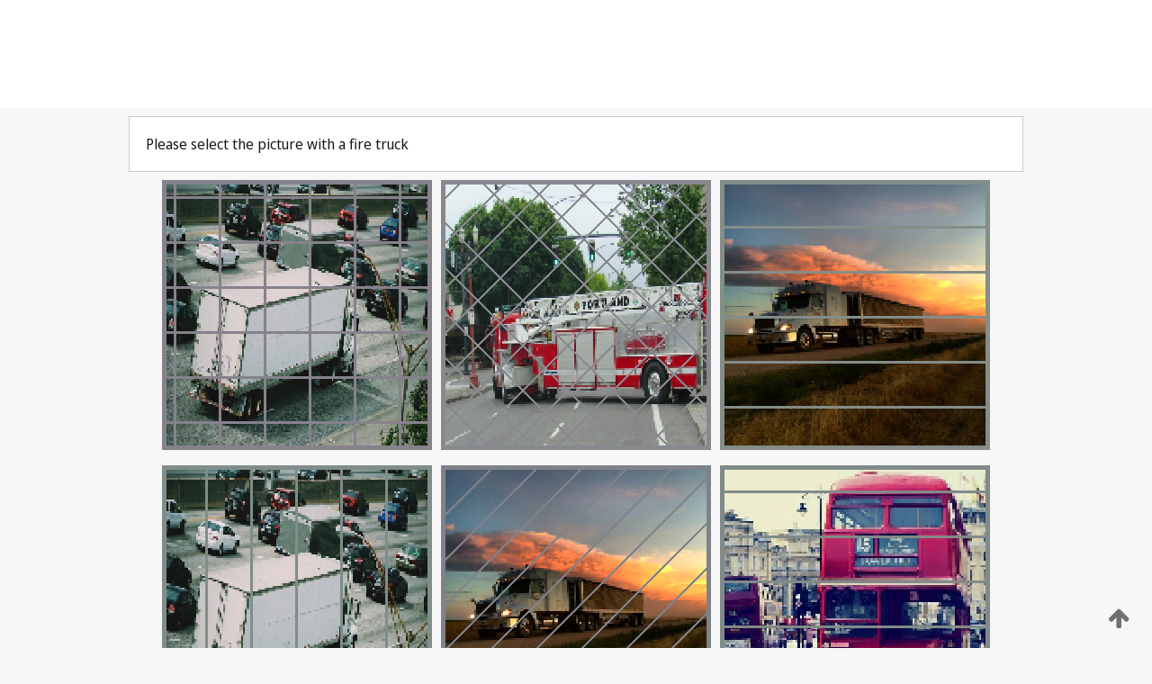

--- FILE ---
content_type: text/html;charset=UTF-8
request_url: https://patentscope.wipo.int/search/en/detail.jsf?docId=WO2011121510
body_size: 400256
content:
<!DOCTYPE html>
<html xmlns="http://www.w3.org/1999/xhtml"><head id="j_idt3">
	<meta http-equiv="X-UA-Compatible" content="IE=edge" />
	<meta lang="en" http-equiv="Content-Type" content="text/html;charset=utf-8" charset="utf-8" />

	
	<meta name="viewport" content="width=device-width, initial-scale=1.0, minimum-scale=1.0, maximum-scale=1.0" />
	
	<meta name="apple-mobile-web-app-capable" content="yes" />
	
	<meta name="apple-mobile-web-app-status-bar-style" content="black-translucent" />
		<meta name="Description" content="This patent search tool allows you not only to search the PCT database of about 2 million International Applications but also the worldwide patent collections. This search facility features: flexible search syntax; automatic word stemming and relevance ranking; as well as graphical results." />
		<meta name="Cache-Control" content="no-cache,no-store,must-revalidate" />
		<meta name="Expires" content="0" />
		<meta name="Pragma" content="no-cache" />
	
	<title>WIPO - Search International and National Patent Collections</title><link type="text/css" rel="stylesheet" href="/search/javax.faces.resource/theme.css.jsf?ln=primefaces-wipo" /><link type="text/css" rel="stylesheet" href="/search/javax.faces.resource/primefaces/fa/font-awesome.css.xhtml" /><script type="text/javascript" src="/search/javax.faces.resource/omnifaces.js.jsf;jsessionid=4E471A0C12A62528A59559423DFF132D.wapp2nB?ln=omnifaces&amp;v=2.6.9"></script><link type="text/css" rel="stylesheet" href="/search/javax.faces.resource/css/components.css.jsf;jsessionid=4E471A0C12A62528A59559423DFF132D.wapp2nB?ln=w-ps-cc" /><link type="text/css" rel="stylesheet" href="/search/javax.faces.resource/css/components.css.jsf;jsessionid=4E471A0C12A62528A59559423DFF132D.wapp2nB?ln=ps-cc" /><link type="text/css" rel="stylesheet" href="/search/javax.faces.resource/css/common/common.css.jsf;jsessionid=4E471A0C12A62528A59559423DFF132D.wapp2nB" /><link type="text/css" rel="stylesheet" href="/search/javax.faces.resource/css/common/primefaces-custom.css.jsf;jsessionid=4E471A0C12A62528A59559423DFF132D.wapp2nB" /><link type="text/css" rel="stylesheet" href="/search/javax.faces.resource/css/common/wfaces-custom.css.jsf;jsessionid=4E471A0C12A62528A59559423DFF132D.wapp2nB" /><link type="text/css" rel="stylesheet" href="/search/javax.faces.resource/css/wipo/ps-ulf-compatibility.css.jsf;jsessionid=4E471A0C12A62528A59559423DFF132D.wapp2nB" /><link type="text/css" rel="stylesheet" href="/search/javax.faces.resource/primefaces/components.css.xhtml;jsessionid=4E471A0C12A62528A59559423DFF132D.wapp2nB" /><script type="text/javascript" src="/search/javax.faces.resource/primefaces/jquery/jquery.js.xhtml;jsessionid=4E471A0C12A62528A59559423DFF132D.wapp2nB"></script><script type="text/javascript" src="/search/javax.faces.resource/primefaces/core.js.xhtml;jsessionid=4E471A0C12A62528A59559423DFF132D.wapp2nB"></script><script type="text/javascript" src="/search/javax.faces.resource/primefaces/components.js.xhtml;jsessionid=4E471A0C12A62528A59559423DFF132D.wapp2nB"></script><script type="text/javascript" src="/search/javax.faces.resource/primefaces/jquery/jquery-plugins.js.xhtml;jsessionid=4E471A0C12A62528A59559423DFF132D.wapp2nB"></script><script type="text/javascript" src="/search/javax.faces.resource/jsf.js.jsf;jsessionid=4E471A0C12A62528A59559423DFF132D.wapp2nB?ln=javax.faces"></script><style type="text/css">
		/*	When the drawerTriggering element has a top/bottom padding/margin (as the mainmenu items), 
			the position of the drawer must be updated correspondignly.*/
		.settings-drawer.b-drawer.wf-drawer-fix-position {
			top: -0.75rem;
		}	
	</style><style type="text/css">
		/*	When the drawerTriggering element has a top/bottom padding/margin (as the mainmenu items), 
			the position of the drawer must be updated correspondignly.*/
		.feedback-drawer.b-drawer.wf-drawer-fix-position {
			top: -0.75rem;
		}
		
		.feedback-message {
			margin-top: 1rem;
		}
	</style><style type="text/css">
		/*	When the drawerTriggering element has a top/bottom padding/margin (as the mainmenu items), 
			the position of the drawer must be updated correspondignly.*/
		.feedback-drawer.b-drawer.wf-drawer-fix-position {
			top: -0.75rem;
		}
	</style><script type="text/javascript">if(window.PrimeFaces){PrimeFaces.settings.locale='en';}</script>
		<link href="/search/javax.faces.resource/w/css/wfaces.css.xhtml?v=1.0&amp;b=" rel="stylesheet" />




	<script>
		var APP_CTX='/search';
	</script>
		<script src="/search/javax.faces.resource/w/js/wfaces.js.xhtml?v=1.0&amp;b="></script><script type="text/javascript">
		epctmsg.lbl_designations_specific="Specific";
		epctmsg.lbl_designations_none="None";
		epctmsg.lbl_designations_all="All";
		epctmsg.lbl_designations_changeSelec="Change selection";
		epctmsg.lbl_designations_chooseDesig="Choose specific designations";
		epctmsg.no_results_text="No match for:";
	</script><script type="text/javascript" src="/search/javax.faces.resource/js/psa.js.jsf;jsessionid=4E471A0C12A62528A59559423DFF132D.wapp2nB"></script>
			<script src="https://webcomponents.wipo.int/polyfills/webcomponents-loader.js"></script>
	  		
	  		<script src="https://webcomponents.wipo.int/wipo-navbar/wipo-navbar.js"></script><script type="text/javascript" src="/search/javax.faces.resource/js/components.js.jsf;jsessionid=4E471A0C12A62528A59559423DFF132D.wapp2nB?ln=w-ps-cc"></script></head><body dir="ltr">
<div class="wf-overlayPanel"></div><div id="pageBlockUI" class="ui-blockui-content ui-widget ui-widget-content ui-corner-all ui-helper-hidden ui-shadow">
	<div class="b-infobox b-infobox--has-spinner">
	  <h4 class="b-infobox__title">
	    Processing
	  </h4>
	  <div class="b-infobox__text">
	    <p>
	    	Please wait...
	    </p>
	  </div>
	</div></div><script id="pageBlockUI_s" type="text/javascript">$(function(){PrimeFaces.cw("BlockUI","widget_pageBlockUI",{id:"pageBlockUI",block:"@(.b-page)"});});</script>
<div class="b-page b-page--application">
	<div class="b-navigation b-navigation--has-close"><wipo-navbar appId='app-0072' applicationName='PATENTSCOPE' applicationLink='/search/en' applicationCategory='patents' login='/search/wiposso/login' logout='/search/wiposso/logout' sso='unauthenticated' language='en' languageOptions='[{"code":"en","name":null,"link":null,"targetTab":null},{"code":"fr","name":null,"link":"/search/fr/detail.jsf?docId=WO2011121510","targetTab":null},{"code":"de","name":null,"link":"/search/de/detail.jsf?docId=WO2011121510","targetTab":null},{"code":"es","name":null,"link":"/search/es/detail.jsf?docId=WO2011121510","targetTab":null},{"code":"pt","name":null,"link":"/search/pt/detail.jsf?docId=WO2011121510","targetTab":null},{"code":"ru","name":null,"link":"/search/ru/detail.jsf?docId=WO2011121510","targetTab":null},{"code":"ja","name":null,"link":"/search/ja/detail.jsf?docId=WO2011121510","targetTab":null},{"code":"zh","name":null,"link":"/search/zh/detail.jsf?docId=WO2011121510","targetTab":null},{"code":"ko","name":null,"link":"/search/ko/detail.jsf?docId=WO2011121510","targetTab":null},{"code":"ar","name":null,"link":"/search/ar/detail.jsf?docId=WO2011121510","targetTab":null}]' userOptions='[{"code":null,"name":"SESSION QUERIES","link":"/search/en/reg/user_session_queries.jsf","targetTab":"_self"},{"code":null,"name":"SAVED QUERIES ","link":"/search/en/reg/user_queries.jsf","targetTab":"_self"},{"code":null,"name":"MARKUSH BATCHES","link":"/search/en/chemc/batches.jsf","targetTab":"_self"},{"code":null,"name":"WATCHED APPLICATIONS","link":"/search/en/reg/watching.jsf","targetTab":"_self"}]' helpOptions='[{"code":"contact","name":null,"link":"https://www3.wipo.int/contact/en/area.jsp?area=patentscope-db","targetTab":null},{"code":"faq","name":null,"link":"https://www.wipo.int/patentscope/en/faqs_patentscope.html","targetTab":null}]' helpMore='[{"code":null,"name":"PATENTSCOPE USERS COMMUNITY","link":"https://www.linkedin.com/groups/9811620/","targetTab":"_blank"},{"code":null,"name":"PATENTSCOPE HELP","link":"/search/en/help/help.jsf","targetTab":"_self"},{"code":null,"name":"TERMS OF USE","link":"https://www.wipo.int/patentscope/en/data/terms_patentscope.html","targetTab":"_blank"},{"code":null,"name":"PRIVACY POLICY","link":"https://www.wipo.int/tools/en/privacy_policy-ipportal.html","targetTab":"_blank"}]' hide-search='true'><div style='background:black; height: 48px; width: 100%'></div></wipo-navbar>
		
		
		<div class="b-navigation-floater-bottom">
			<a class="fa fa-fw fa-arrow-up" style="text-decoration:none; float: right; color: #707070; font-size: 26px; margin: 20px;" onclick="wscrollToTop();"></a>
		</div>
		
	</div>


	
	
	
	<div id="popups">
	</div>
	
	
	
	
	<div class="c-left-watermark">
	</div><div class="ps-no-content">
<form id="psCaptchaForm" name="psCaptchaForm" method="post" action="/search/en/detail.jsf;jsessionid=4E471A0C12A62528A59559423DFF132D.wapp2nB?docId=WO2011121510" enctype="application/x-www-form-urlencoded">
<input type="hidden" name="psCaptchaForm" value="psCaptchaForm" />
<span id="psCaptchaPanel">
		
		<div class="b-step b-pointer-scope">
	 
			 <div class="b-step__content">
		    	
		    	<div class="b-step__content-top"><span id="pictures">
						
	<div class="b-view-panel    ">
		<div class="b-view-panel__content ">
			
			<div class="b-view-panel__fold-in">
				<div class="b-view-panel__section ">Please select the picture with a fire truck
				</div>
			</div>
		</div>
		
		<div class="b-view-panel__actions">
			<div class="b-view-panel__action-secondary">
			</div>
			<div class="b-view-panel__action-primary">
			</div>
		</div>


	</div>
				
				<div style="display: flex; justify-content: center;"><table id="graph">
<tbody>
<tr>
<td><a id="click1" href="#" class="ui-commandlink ui-widget" onclick="PrimeFaces.ab({s:&quot;click1&quot;,u:&quot;psCaptchaPanel&quot;,onst:function(cfg){$('#pictures').hide();}});return false;"><img id="image1" src="[data-uri]" alt="" class="ps-captcha-img" /></a></td>
<td><a id="click2" href="#" class="ui-commandlink ui-widget" onclick="PrimeFaces.ab({s:&quot;click2&quot;,u:&quot;psCaptchaPanel&quot;,onst:function(cfg){$('#pictures').hide();}});return false;"><img id="image2" src="[data-uri]" alt="" class="ps-captcha-img" /></a></td>
<td><a id="click3" href="#" class="ui-commandlink ui-widget" onclick="PrimeFaces.ab({s:&quot;click3&quot;,u:&quot;psCaptchaPanel&quot;,onst:function(cfg){$('#pictures').hide();}});return false;"><img id="image3" src="[data-uri]" alt="" class="ps-captcha-img" /></a></td>
</tr>
<tr>
<td><a id="click4" href="#" class="ui-commandlink ui-widget" onclick="PrimeFaces.ab({s:&quot;click4&quot;,u:&quot;psCaptchaPanel&quot;,onst:function(cfg){$('#pictures').hide();}});return false;"><img id="image4" src="[data-uri]" alt="" class="ps-captcha-img" /></a></td>
<td><a id="click5" href="#" class="ui-commandlink ui-widget" onclick="PrimeFaces.ab({s:&quot;click5&quot;,u:&quot;psCaptchaPanel&quot;,onst:function(cfg){$('#pictures').hide();}});return false;"><img id="image5" src="[data-uri]" alt="" class="ps-captcha-img" /></a></td>
<td><a id="click6" href="#" class="ui-commandlink ui-widget" onclick="PrimeFaces.ab({s:&quot;click6&quot;,u:&quot;psCaptchaPanel&quot;,onst:function(cfg){$('#pictures').hide();}});return false;"><img id="image6" src="[data-uri]" alt="" class="ps-captcha-img" /></a></td>
</tr>
</tbody>
</table>

			 	</div></span>
		    	</div>
		    	
		    	<div class="b-step__content-bottom">
		    	</div>
			 	
			 </div>
</div></span><input type="hidden" name="javax.faces.ViewState" id="j_id1:javax.faces.ViewState:0" value="-4655137577896686775:8190772497287456086" autocomplete="off" />
</form></div>
	
	
	
	
	<div class="c-footer"> # - 
	</div>
</div><script type="text/javascript" id="j_idt60">
		if(typeof(load_w_scripts) != 'undefined') load_w_scripts();
	</script><script type="text/javascript" id="init_w_ps_components">
			load_w_ps_cc_scripts();
		</script><script type="text/javascript">OmniFaces.DeferredScript.add('/search/javax.faces.resource/js/components.js.jsf?ln=ps-cc');</script></body>
</html>